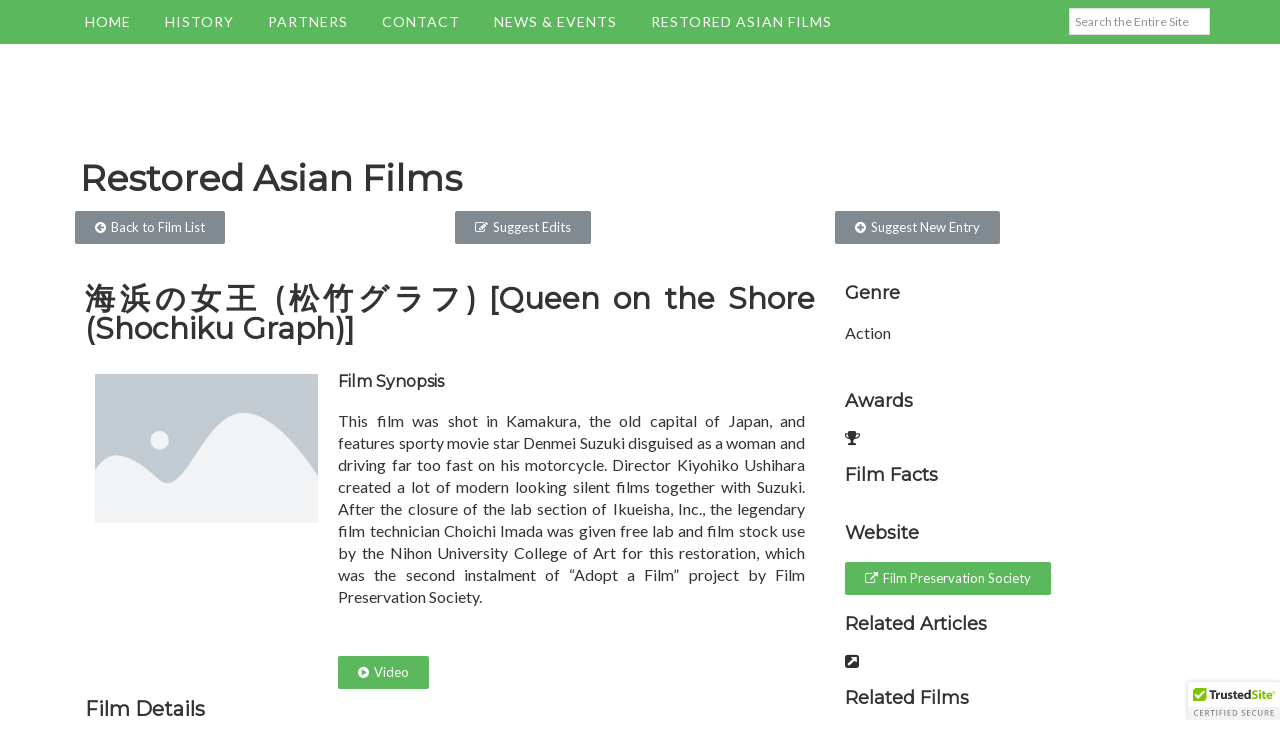

--- FILE ---
content_type: text/html; charset=UTF-8
request_url: https://restorationasia.org/films/%E6%B5%B7%E6%B5%9C%E3%81%AE%E5%A5%B3%E7%8E%8B-%E6%9D%BE%E7%AB%B9%E3%82%B0%E3%83%A9%E3%83%95-queen-on-the-shore-shochiku-graph/
body_size: 13754
content:
<!DOCTYPE html>
<html lang="en-GB">
<head >
<meta charset="UTF-8" />
<meta name="viewport" content="width=device-width, initial-scale=1" />
<title>海浜の女王 (松竹グラフ) [Queen on the Shore (Shochiku Graph)]</title>
<meta name='robots' content='max-image-preview:large' />
<link rel='dns-prefetch' href='//fonts.googleapis.com' />
<link rel='dns-prefetch' href='//s.w.org' />
<link rel="alternate" type="application/rss+xml" title="Restoration Asia &raquo; Feed" href="https://restorationasia.org/feed/" />
<link rel="alternate" type="application/rss+xml" title="Restoration Asia &raquo; Comments Feed" href="https://restorationasia.org/comments/feed/" />
<link rel="canonical" href="https://restorationasia.org/films/%e6%b5%b7%e6%b5%9c%e3%81%ae%e5%a5%b3%e7%8e%8b-%e6%9d%be%e7%ab%b9%e3%82%b0%e3%83%a9%e3%83%95-queen-on-the-shore-shochiku-graph/" />
		<script type="text/javascript">
			window._wpemojiSettings = {"baseUrl":"https:\/\/s.w.org\/images\/core\/emoji\/13.1.0\/72x72\/","ext":".png","svgUrl":"https:\/\/s.w.org\/images\/core\/emoji\/13.1.0\/svg\/","svgExt":".svg","source":{"concatemoji":"https:\/\/restorationasia.org\/wp-includes\/js\/wp-emoji-release.min.js?ver=5.8.12"}};
			!function(e,a,t){var n,r,o,i=a.createElement("canvas"),p=i.getContext&&i.getContext("2d");function s(e,t){var a=String.fromCharCode;p.clearRect(0,0,i.width,i.height),p.fillText(a.apply(this,e),0,0);e=i.toDataURL();return p.clearRect(0,0,i.width,i.height),p.fillText(a.apply(this,t),0,0),e===i.toDataURL()}function c(e){var t=a.createElement("script");t.src=e,t.defer=t.type="text/javascript",a.getElementsByTagName("head")[0].appendChild(t)}for(o=Array("flag","emoji"),t.supports={everything:!0,everythingExceptFlag:!0},r=0;r<o.length;r++)t.supports[o[r]]=function(e){if(!p||!p.fillText)return!1;switch(p.textBaseline="top",p.font="600 32px Arial",e){case"flag":return s([127987,65039,8205,9895,65039],[127987,65039,8203,9895,65039])?!1:!s([55356,56826,55356,56819],[55356,56826,8203,55356,56819])&&!s([55356,57332,56128,56423,56128,56418,56128,56421,56128,56430,56128,56423,56128,56447],[55356,57332,8203,56128,56423,8203,56128,56418,8203,56128,56421,8203,56128,56430,8203,56128,56423,8203,56128,56447]);case"emoji":return!s([10084,65039,8205,55357,56613],[10084,65039,8203,55357,56613])}return!1}(o[r]),t.supports.everything=t.supports.everything&&t.supports[o[r]],"flag"!==o[r]&&(t.supports.everythingExceptFlag=t.supports.everythingExceptFlag&&t.supports[o[r]]);t.supports.everythingExceptFlag=t.supports.everythingExceptFlag&&!t.supports.flag,t.DOMReady=!1,t.readyCallback=function(){t.DOMReady=!0},t.supports.everything||(n=function(){t.readyCallback()},a.addEventListener?(a.addEventListener("DOMContentLoaded",n,!1),e.addEventListener("load",n,!1)):(e.attachEvent("onload",n),a.attachEvent("onreadystatechange",function(){"complete"===a.readyState&&t.readyCallback()})),(n=t.source||{}).concatemoji?c(n.concatemoji):n.wpemoji&&n.twemoji&&(c(n.twemoji),c(n.wpemoji)))}(window,document,window._wpemojiSettings);
		</script>
		<style type="text/css">
img.wp-smiley,
img.emoji {
	display: inline !important;
	border: none !important;
	box-shadow: none !important;
	height: 1em !important;
	width: 1em !important;
	margin: 0 .07em !important;
	vertical-align: -0.1em !important;
	background: none !important;
	padding: 0 !important;
}
</style>
	<link rel='stylesheet' id='genesis-sample-css'  href='https://restorationasia.org/wp-content/themes/genesis-sample/style.css?ver=2.3.0' type='text/css' media='all' />
<link rel='stylesheet' id='wp-block-library-css'  href='https://restorationasia.org/wp-includes/css/dist/block-library/style.min.css?ver=5.8.12' type='text/css' media='all' />
<link rel='stylesheet' id='awsm-ead-public-css'  href='https://restorationasia.org/wp-content/plugins/embed-any-document/css/embed-public.min.css?ver=2.7.0' type='text/css' media='all' />
<link rel='stylesheet' id='wpdm-font-awesome-css'  href='https://restorationasia.org/wp-content/plugins/download-manager/assets/fontawesome/css/all.css?ver=5.8.12' type='text/css' media='all' />
<link rel='stylesheet' id='wpdm-front-bootstrap-css'  href='https://restorationasia.org/wp-content/plugins/download-manager/assets/bootstrap/css/bootstrap.min.css?ver=5.8.12' type='text/css' media='all' />
<link rel='stylesheet' id='wpdm-front-css'  href='https://restorationasia.org/wp-content/plugins/download-manager/assets/css/front.css?ver=5.8.12' type='text/css' media='all' />
<link rel='stylesheet' id='font-awesome-css'  href='https://restorationasia.org/wp-content/plugins/elementor/assets/lib/font-awesome/css/font-awesome.min.css?ver=4.7.0' type='text/css' media='all' />
<link rel='stylesheet' id='tooltip-css'  href='https://restorationasia.org/wp-content/plugins/btnsx-tooltip/assets/css/tooltip.min.css?ver=0.1' type='text/css' media='all' />
<link rel='stylesheet' id='genesis-sample-fonts-css'  href='//fonts.googleapis.com/css?family=Source+Sans+Pro%3A400%2C600%2C700&#038;ver=2.3.0' type='text/css' media='all' />
<link rel='stylesheet' id='google-fonts-css'  href='//fonts.googleapis.com/css?family=Montserrat%7CLato%3A100%2C200%2C300%2C400%2C500%2C600%2C700%2C800%2C900&#038;ver=2.3.0' type='text/css' media='all' />
<link rel='stylesheet' id='dashicons-css'  href='https://restorationasia.org/wp-includes/css/dashicons.min.css?ver=5.8.12' type='text/css' media='all' />
<link rel='stylesheet' id='simple-social-icons-font-css'  href='https://restorationasia.org/wp-content/plugins/simple-social-icons/css/style.css?ver=3.0.2' type='text/css' media='all' />
<link rel='stylesheet' id='newsletter-css'  href='https://restorationasia.org/wp-content/plugins/newsletter/style.css?ver=7.2.7' type='text/css' media='all' />
<link rel='stylesheet' id='elementor-icons-css'  href='https://restorationasia.org/wp-content/plugins/elementor/assets/lib/eicons/css/elementor-icons.min.css?ver=5.12.0' type='text/css' media='all' />
<link rel='stylesheet' id='elementor-frontend-legacy-css'  href='https://restorationasia.org/wp-content/plugins/elementor/assets/css/frontend-legacy.min.css?ver=3.4.4' type='text/css' media='all' />
<link rel='stylesheet' id='elementor-frontend-css'  href='https://restorationasia.org/wp-content/plugins/elementor/assets/css/frontend.min.css?ver=3.4.4' type='text/css' media='all' />
<style id='elementor-frontend-inline-css' type='text/css'>
@font-face{font-family:eicons;src:url(https://restorationasia.org/wp-content/plugins/elementor/assets/lib/eicons/fonts/eicons.eot?5.10.0);src:url(https://restorationasia.org/wp-content/plugins/elementor/assets/lib/eicons/fonts/eicons.eot?5.10.0#iefix) format("embedded-opentype"),url(https://restorationasia.org/wp-content/plugins/elementor/assets/lib/eicons/fonts/eicons.woff2?5.10.0) format("woff2"),url(https://restorationasia.org/wp-content/plugins/elementor/assets/lib/eicons/fonts/eicons.woff?5.10.0) format("woff"),url(https://restorationasia.org/wp-content/plugins/elementor/assets/lib/eicons/fonts/eicons.ttf?5.10.0) format("truetype"),url(https://restorationasia.org/wp-content/plugins/elementor/assets/lib/eicons/fonts/eicons.svg?5.10.0#eicon) format("svg");font-weight:400;font-style:normal}
</style>
<link rel='stylesheet' id='elementor-post-2428-css'  href='https://restorationasia.org/wp-content/uploads/elementor/css/post-2428.css?ver=1633414556' type='text/css' media='all' />
<link rel='stylesheet' id='elementor-post-2088-css'  href='https://restorationasia.org/wp-content/uploads/elementor/css/post-2088.css?ver=1633541870' type='text/css' media='all' />
<link rel='stylesheet' id='btnsx-social-counter-css-css'  href='https://restorationasia.org/wp-content/plugins/btnsx/assets/css/common/social-counters.css?ver=1.9.63' type='text/css' media='all' />
<link rel='stylesheet' id='wr-pb-font-icomoon-css'  href='https://restorationasia.org/wp-content/plugins/wr-pagebuilder/assets/3rd-party/font-icomoon/css/icomoon.css' type='text/css' media='all' />
<link rel='stylesheet' id='wr-pb-bootstrap-css'  href='https://restorationasia.org/wp-content/plugins/wr-pagebuilder/assets/3rd-party/bootstrap3/css/bootstrap_frontend.min.css?ver=3.0.2' type='text/css' media='all' />
<link rel='stylesheet' id='wr-pb-joomlashine-frontend-css'  href='https://restorationasia.org/wp-content/plugins/wr-pagebuilder/assets/woorockets/css/jsn-gui-frontend.css' type='text/css' media='all' />
<link rel='stylesheet' id='wr-pb-frontend-css'  href='https://restorationasia.org/wp-content/plugins/wr-pagebuilder/assets/woorockets/css/front_end.css?ver=1.0.0' type='text/css' media='all' />
<link rel='stylesheet' id='wr-pb-frontend-responsive-css'  href='https://restorationasia.org/wp-content/plugins/wr-pagebuilder/assets/woorockets/css/front_end_responsive.css?ver=1.0.0' type='text/css' media='all' />
<link rel='stylesheet' id='btnsx-css'  href='https://restorationasia.org/wp-content/plugins/btnsx/assets/css/common/button.css?ver=1.9.63' type='text/css' media='all' />
<link rel='stylesheet' id='google-fonts-1-css'  href='https://fonts.googleapis.com/css?family=Roboto%3A100%2C100italic%2C200%2C200italic%2C300%2C300italic%2C400%2C400italic%2C500%2C500italic%2C600%2C600italic%2C700%2C700italic%2C800%2C800italic%2C900%2C900italic%7CRoboto+Slab%3A100%2C100italic%2C200%2C200italic%2C300%2C300italic%2C400%2C400italic%2C500%2C500italic%2C600%2C600italic%2C700%2C700italic%2C800%2C800italic%2C900%2C900italic%7CLato%3A100%2C100italic%2C200%2C200italic%2C300%2C300italic%2C400%2C400italic%2C500%2C500italic%2C600%2C600italic%2C700%2C700italic%2C800%2C800italic%2C900%2C900italic&#038;display=auto&#038;ver=5.8.12' type='text/css' media='all' />
<link rel='stylesheet' id='tswStyleSheets-css'  href='https://restorationasia.org/wp-content/plugins/traffic-stats-widget/tsw-styles.css?ver=5.8.12' type='text/css' media='all' />
<link rel='stylesheet' id='fontawesome-css'  href='//maxcdn.bootstrapcdn.com/font-awesome/4.3.0/css/font-awesome.min.css?ver=4.3.0' type='text/css' media='all' />
<link rel='stylesheet' id='google-font-montserrat-css'  href='//fonts.googleapis.com/css?family=Montserrat%3A400&#038;ver=5.8.12' type='text/css' media='all' />
<link rel='stylesheet' id='google-font-roboto-slab-css'  href='//fonts.googleapis.com/css?family=Roboto+Slab%3A400&#038;ver=5.8.12' type='text/css' media='all' />
<link rel='stylesheet' id='qb-css'  href='https://restorationasia.org/wp-content/plugins/quickiebar/public/style/qb.css?ver=1.8.4' type='text/css' media='all' />
<!--n2css--><script type='text/javascript' src='https://restorationasia.org/wp-content/plugins/traffic-stats-widget/wp-tsw-ajax.js?ver=5.8.12' id='tswScripts-js'></script>
<script type='text/javascript' src='https://restorationasia.org/wp-includes/js/jquery/jquery.min.js?ver=3.6.0' id='jquery-core-js'></script>
<script type='text/javascript' src='https://restorationasia.org/wp-includes/js/jquery/jquery-migrate.min.js?ver=3.3.2' id='jquery-migrate-js'></script>
<script type='text/javascript' src='https://restorationasia.org/wp-content/plugins/download-manager/assets/bootstrap/js/popper.min.js?ver=5.8.12' id='wpdm-poper-js'></script>
<script type='text/javascript' src='https://restorationasia.org/wp-content/plugins/download-manager/assets/bootstrap/js/bootstrap.min.js?ver=5.8.12' id='wpdm-front-bootstrap-js'></script>
<script type='text/javascript' id='wpdm-frontjs-js-extra'>
/* <![CDATA[ */
var wpdm_url = {"home":"https:\/\/restorationasia.org\/","site":"https:\/\/restorationasia.org\/","ajax":"https:\/\/restorationasia.org\/wp-admin\/admin-ajax.php"};
var wpdm_js = {"spinner":"<i class=\"fas fa-sun fa-spin\"><\/i>"};
/* ]]> */
</script>
<script type='text/javascript' src='https://restorationasia.org/wp-content/plugins/download-manager/assets/js/front.js?ver=3.2.15' id='wpdm-frontjs-js'></script>
<script type='text/javascript' src='https://restorationasia.org/wp-content/plugins/btnsx-tooltip/assets/js/tooltip-public.js?ver=5.8.12' id='tooltip-js'></script>
<script type='text/javascript' src='https://restorationasia.org/wp-content/plugins/simple-social-icons/svgxuse.js?ver=1.1.21' id='svg-x-use-js'></script>
<script type='text/javascript' id='quickiebar-js-extra'>
/* <![CDATA[ */
var ajaxurl = "https:\/\/restorationasia.org\/wp-admin\/admin-ajax.php";
var QB_PUBLIC_GLOBALS = {"QB_PUBLIC_NONCE":"98d121825a","USER_TYPE":"public"};
/* ]]> */
</script>
<script type='text/javascript' src='https://restorationasia.org/wp-content/plugins/quickiebar/public/js/qb.js?ver=1.8.4' id='quickiebar-js'></script>
<link rel="https://api.w.org/" href="https://restorationasia.org/wp-json/" /><link rel="alternate" type="application/json" href="https://restorationasia.org/wp-json/wp/v2/posts/2088" /><link rel="EditURI" type="application/rsd+xml" title="RSD" href="https://restorationasia.org/xmlrpc.php?rsd" />
<link rel="alternate" type="application/json+oembed" href="https://restorationasia.org/wp-json/oembed/1.0/embed?url=https%3A%2F%2Frestorationasia.org%2Ffilms%2F%25e6%25b5%25b7%25e6%25b5%259c%25e3%2581%25ae%25e5%25a5%25b3%25e7%258e%258b-%25e6%259d%25be%25e7%25ab%25b9%25e3%2582%25b0%25e3%2583%25a9%25e3%2583%2595-queen-on-the-shore-shochiku-graph%2F" />
<link rel="alternate" type="text/xml+oembed" href="https://restorationasia.org/wp-json/oembed/1.0/embed?url=https%3A%2F%2Frestorationasia.org%2Ffilms%2F%25e6%25b5%25b7%25e6%25b5%259c%25e3%2581%25ae%25e5%25a5%25b3%25e7%258e%258b-%25e6%259d%25be%25e7%25ab%25b9%25e3%2582%25b0%25e3%2583%25a9%25e3%2583%2595-queen-on-the-shore-shochiku-graph%2F&#038;format=xml" />
<style>
.scroll-back-to-top-wrapper {
    position: fixed;
	opacity: 0;
	visibility: hidden;
	overflow: hidden;
	text-align: center;
	z-index: 99999999;
    background-color: #777777;
	color: #eeeeee;
	width: 50px;
	height: 48px;
	line-height: 48px;
	right: 30px;
	bottom: 40px;
	padding-top: 2px;
	border-top-left-radius: 0px;
	border-top-right-radius: 0px;
	border-bottom-right-radius: 0px;
	border-bottom-left-radius: 0px;
	-webkit-transition: all 0.5s ease-in-out;
	-moz-transition: all 0.5s ease-in-out;
	-ms-transition: all 0.5s ease-in-out;
	-o-transition: all 0.5s ease-in-out;
	transition: all 0.5s ease-in-out;
}
.scroll-back-to-top-wrapper:hover {
	background-color: #888888;
  color: #eeeeee;
}
.scroll-back-to-top-wrapper.show {
    visibility:visible;
    cursor:pointer;
	opacity: 1.0;
}
.scroll-back-to-top-wrapper i.fa {
	line-height: inherit;
}
.scroll-back-to-top-wrapper .fa-lg {
	vertical-align: 0;
}
</style><link rel="pingback" href="https://restorationasia.org/xmlrpc.php" />
<!-- Global site tag (gtag.js) - Google Analytics -->
<script async src="https://www.googletagmanager.com/gtag/js?id=UA-113288340-1"></script>
<script>
  window.dataLayer = window.dataLayer || [];
  function gtag(){dataLayer.push(arguments);}
  gtag('js', new Date());

  gtag('config', 'UA-113288340-1');
</script>
<style id='wr-pb-custom-2088-css'>

</style>
<meta name="generator" content="Powered by Buttons X - Powerful Button Builder for WordPress." version="1.9.63"/>
			<style type="text/css">
				/**
				 * Mobile Large 620px
				 */
				@media screen and (max-width: 38.75em) {
				  .btnsx-btn .btnsx-icon {
				    font-size: 24px !important; }
				  .btnsx-btn .btnsx-text-primary {
				    font-size: 24px !important; }
				  .btnsx-btn .btnsx-text-secondary {
				    font-size: 24px !important; } }
				/**
				 * Tablet Small 740px
				 */
				@media screen and (max-width: 46.25em) {
				  .btnsx-btn .btnsx-icon {
				    font-size: 24px !important; }
				  .btnsx-btn .btnsx-text-primary {
				    font-size: 24px !important; }
				  .btnsx-btn .btnsx-text-secondary {
				    font-size: 24px !important; } }
				/**
				 * Tablet Large 880px
				 */
				@media screen and (max-width: 55em) {
				  .btnsx-btn .btnsx-icon {
				    font-size: 95% !important; }
				  .btnsx-btn .btnsx-text-primary {
				    font-size: 95% !important; }
				  .btnsx-btn .btnsx-text-secondary {
				    font-size: 95% !important; }

				  .btnsx-dual-btn {
				    display: table;
				    width: 100%;
				    table-layout: fixed; }
				    .btnsx-dual-btn .btnsx-dual-first {
				      width: 51% !important;
				      display: table-cell !important; }
				    .btnsx-dual-btn .btnsx-dual-second {
				      width: 51% !important;
				      display: table-cell !important; } }
				/**
				 * Desktop Small 955px
				 */
				@media screen and (max-width: 59.6875em) {
				  .btnsx-btn .btnsx-icon {
				    font-size: 95% !important; }
				  .btnsx-btn .btnsx-text-primary {
				    font-size: 95% !important; }
				  .btnsx-btn .btnsx-text-secondary {
				    font-size: 95% !important; } }
				/**
				 * Desktop Medium 1100px
				 */
				@media screen and (max-width: 68.75em) {
				  .btnsx-btn .btnsx-icon {
				    font-size: 24px !important; }
				  .btnsx-btn .btnsx-text-primary {
				    font-size: 24px !important; }
				  .btnsx-btn .btnsx-text-secondary {
				    font-size: 24px !important; } }
			</style>
			<link rel="icon" href="https://restorationasia.org/wp-content/uploads/2017/08/cropped-siteicon-32x32.jpg" sizes="32x32" />
<link rel="icon" href="https://restorationasia.org/wp-content/uploads/2017/08/cropped-siteicon-192x192.jpg" sizes="192x192" />
<link rel="apple-touch-icon" href="https://restorationasia.org/wp-content/uploads/2017/08/cropped-siteicon-180x180.jpg" />
<meta name="msapplication-TileImage" content="https://restorationasia.org/wp-content/uploads/2017/08/cropped-siteicon-270x270.jpg" />

<meta name="generator" content="WordPress Download Manager 3.2.15" />
                <link href="https://fonts.googleapis.com/css?family=Rubik"
              rel="stylesheet">
        <style>
            .w3eden .fetfont,
            .w3eden .btn,
            .w3eden .btn.wpdm-front h3.title,
            .w3eden .wpdm-social-lock-box .IN-widget a span:last-child,
            .w3eden #xfilelist .panel-heading,
            .w3eden .wpdm-frontend-tabs a,
            .w3eden .alert:before,
            .w3eden .panel .panel-heading,
            .w3eden .discount-msg,
            .w3eden .panel.dashboard-panel h3,
            .w3eden #wpdm-dashboard-sidebar .list-group-item,
            .w3eden #package-description .wp-switch-editor,
            .w3eden .w3eden.author-dashbboard .nav.nav-tabs li a,
            .w3eden .wpdm_cart thead th,
            .w3eden #csp .list-group-item,
            .w3eden .modal-title {
                font-family: Rubik, -apple-system, BlinkMacSystemFont, "Segoe UI", Roboto, Helvetica, Arial, sans-serif, "Apple Color Emoji", "Segoe UI Emoji", "Segoe UI Symbol";
                text-transform: uppercase;
                font-weight: 700;
            }
            .w3eden #csp .list-group-item {
                text-transform: unset;
            }


        </style>
            <style>
        /* WPDM Link Template Styles */        </style>
                <style>

            :root {
                --color-primary: #4a8eff;
                --color-primary-rgb: 74, 142, 255;
                --color-primary-hover: #4a8eff;
                --color-primary-active: #4a8eff;
                --color-secondary: #4a8eff;
                --color-secondary-rgb: 74, 142, 255;
                --color-secondary-hover: #4a8eff;
                --color-secondary-active: #4a8eff;
                --color-success: #18ce0f;
                --color-success-rgb: 24, 206, 15;
                --color-success-hover: #4a8eff;
                --color-success-active: #4a8eff;
                --color-info: #2CA8FF;
                --color-info-rgb: 44, 168, 255;
                --color-info-hover: #2CA8FF;
                --color-info-active: #2CA8FF;
                --color-warning: #f29e0f;
                --color-warning-rgb: 242, 158, 15;
                --color-warning-hover: orange;
                --color-warning-active: orange;
                --color-danger: #ff5062;
                --color-danger-rgb: 255, 80, 98;
                --color-danger-hover: #ff5062;
                --color-danger-active: #ff5062;
                --color-green: #30b570;
                --color-blue: #0073ff;
                --color-purple: #8557D3;
                --color-red: #ff5062;
                --color-muted: rgba(69, 89, 122, 0.6);
                --wpdm-font: "Rubik", -apple-system, BlinkMacSystemFont, "Segoe UI", Roboto, Helvetica, Arial, sans-serif, "Apple Color Emoji", "Segoe UI Emoji", "Segoe UI Symbol";
            }

            .wpdm-download-link.btn.btn-primary {
                border-radius: 4px;
            }


        </style>
        </head>
<body class="post-template-default single single-post postid-2088 single-format-standard header-full-width full-width-content genesis-breadcrumbs-hidden genesis-footer-widgets-visible elementor-default elementor-kit-2428 elementor-page elementor-page-2088" itemscope itemtype="https://schema.org/WebPage"><div class="site-container"><ul class="genesis-skip-link"><li><a href="#genesis-nav-primary" class="screen-reader-shortcut"> Skip to primary navigation</a></li><li><a href="#genesis-content" class="screen-reader-shortcut"> Skip to main content</a></li><li><a href="#genesis-footer-widgets" class="screen-reader-shortcut"> Skip to footer</a></li></ul><nav class="nav-primary" aria-label="Main" itemscope itemtype="https://schema.org/SiteNavigationElement" id="genesis-nav-primary"><div class="wrap"><ul id="menu-primary-menu" class="menu genesis-nav-menu menu-primary js-superfish"><li id="menu-item-511" class="menu-item menu-item-type-custom menu-item-object-custom menu-item-home menu-item-511"><a href="https://restorationasia.org/" itemprop="url"><span itemprop="name">Home</span></a></li>
<li id="menu-item-338" class="menu-item menu-item-type-post_type menu-item-object-page menu-item-338"><a href="https://restorationasia.org/history/" itemprop="url"><span itemprop="name">History</span></a></li>
<li id="menu-item-1266" class="menu-item menu-item-type-post_type menu-item-object-page menu-item-1266"><a href="https://restorationasia.org/partners/" itemprop="url"><span itemprop="name">Partners</span></a></li>
<li id="menu-item-337" class="menu-item menu-item-type-post_type menu-item-object-page menu-item-337"><a href="https://restorationasia.org/contact/" itemprop="url"><span itemprop="name">Contact</span></a></li>
<li id="menu-item-668" class="menu-item menu-item-type-post_type menu-item-object-page menu-item-668"><a href="https://restorationasia.org/news-and-events/" itemprop="url"><span itemprop="name">News &#038; Events</span></a></li>
<li id="menu-item-2182" class="menu-item menu-item-type-post_type menu-item-object-page menu-item-2182"><a href="https://restorationasia.org/restored-asian-films-database/" itemprop="url"><span itemprop="name">Restored Asian Films</span></a></li>
<li class="right search"><form class="search-form" method="get" action="https://restorationasia.org/" role="search" itemprop="potentialAction" itemscope itemtype="https://schema.org/SearchAction"><label class="search-form-label screen-reader-text" for="searchform-1">Search the Entire Site</label><input class="search-form-input" type="search" name="s" id="searchform-1" placeholder="Search the Entire Site" itemprop="query-input"><input class="search-form-submit" type="submit" value="Search"><meta content="https://restorationasia.org/?s={s}" itemprop="target"></form></li></ul></div></nav><header class="site-header" itemscope itemtype="https://schema.org/WPHeader"><div class="wrap"><div class="title-area"><div class="site-title"></div></div></div></header><div class="site-inner"><div class="content-sidebar-wrap"><main class="content" id="genesis-content"><article class="post-2088 post type-post status-publish format-standard category-films entry jsn-master" aria-label="海浜の女王 (松竹グラフ) [Queen on the Shore (Shochiku Graph)]" itemscope itemtype="https://schema.org/CreativeWork"><header class="entry-header"></header><div class="entry-content" itemprop="text">		<div data-elementor-type="wp-post" data-elementor-id="2088" class="elementor elementor-2088" data-elementor-settings="[]">
						<div class="elementor-inner">
							<div class="elementor-section-wrap">
							<section class="elementor-section elementor-top-section elementor-element elementor-element-93f3894 elementor-section-full_width elementor-section-height-default elementor-section-height-default" data-id="93f3894" data-element_type="section">
						<div class="elementor-container elementor-column-gap-default">
							<div class="elementor-row">
					<div class="elementor-column elementor-col-100 elementor-top-column elementor-element elementor-element-4b904772" data-id="4b904772" data-element_type="column">
			<div class="elementor-column-wrap elementor-element-populated">
							<div class="elementor-widget-wrap">
						<div class="elementor-element elementor-element-36098c55 elementor-widget elementor-widget-heading" data-id="36098c55" data-element_type="widget" data-widget_type="heading.default">
				<div class="elementor-widget-container">
			<h1 class="elementor-heading-title elementor-size-default">Restored Asian Films</h1>		</div>
				</div>
						</div>
					</div>
		</div>
								</div>
					</div>
		</section>
				<section class="elementor-section elementor-top-section elementor-element elementor-element-57821f4c elementor-section-full_width elementor-section-height-default elementor-section-height-default" data-id="57821f4c" data-element_type="section">
						<div class="elementor-container elementor-column-gap-narrow">
							<div class="elementor-row">
					<div class="elementor-column elementor-col-33 elementor-top-column elementor-element elementor-element-683a2249" data-id="683a2249" data-element_type="column">
			<div class="elementor-column-wrap elementor-element-populated">
							<div class="elementor-widget-wrap">
						<div class="elementor-element elementor-element-438650f5 elementor-tablet-align-left elementor-hidden-phone elementor-widget elementor-widget-button" data-id="438650f5" data-element_type="widget" data-widget_type="button.default">
				<div class="elementor-widget-container">
					<div class="elementor-button-wrapper">
			<a href="https://restorationasia.org/restored-asian-films-database/" class="elementor-button-link elementor-button elementor-size-xs" role="button">
						<span class="elementor-button-content-wrapper">
						<span class="elementor-button-icon elementor-align-icon-left">
									<i class="fa fa-arrow-circle-left" aria-hidden="true"></i>
							</span>
						<span class="elementor-button-text">Back to Film List</span>
		</span>
					</a>
		</div>
				</div>
				</div>
				<div class="elementor-element elementor-element-20a39e6 elementor-mobile-align-left elementor-hidden-desktop elementor-hidden-tablet elementor-widget elementor-widget-button" data-id="20a39e6" data-element_type="widget" data-widget_type="button.default">
				<div class="elementor-widget-container">
					<div class="elementor-button-wrapper">
			<a href="https://restorationasia.org/restored-asian-films-database/" class="elementor-button-link elementor-button elementor-size-xs" role="button">
						<span class="elementor-button-content-wrapper">
						<span class="elementor-button-icon elementor-align-icon-left">
									<i class="fa fa-arrow-circle-left" aria-hidden="true"></i>
							</span>
						<span class="elementor-button-text">Back</span>
		</span>
					</a>
		</div>
				</div>
				</div>
						</div>
					</div>
		</div>
				<div class="elementor-column elementor-col-33 elementor-top-column elementor-element elementor-element-751b0a99" data-id="751b0a99" data-element_type="column">
			<div class="elementor-column-wrap elementor-element-populated">
							<div class="elementor-widget-wrap">
						<div class="elementor-element elementor-element-73b3d274 elementor-align-left elementor-hidden-phone elementor-widget elementor-widget-button" data-id="73b3d274" data-element_type="widget" data-widget_type="button.default">
				<div class="elementor-widget-container">
					<div class="elementor-button-wrapper">
			<a href="https://restorationasia.org/rafd-form?film_title=海浜の女王%20(松竹グラフ)" target="_blank" class="elementor-button-link elementor-button elementor-size-xs" role="button">
						<span class="elementor-button-content-wrapper">
						<span class="elementor-button-icon elementor-align-icon-left">
									<i class="fa fa-edit" aria-hidden="true"></i>
							</span>
						<span class="elementor-button-text">Suggest Edits</span>
		</span>
					</a>
		</div>
				</div>
				</div>
				<div class="elementor-element elementor-element-153d75ae elementor-align-left elementor-mobile-align-right elementor-hidden-desktop elementor-hidden-tablet elementor-widget elementor-widget-button" data-id="153d75ae" data-element_type="widget" data-widget_type="button.default">
				<div class="elementor-widget-container">
					<div class="elementor-button-wrapper">
			<a href="https://restorationasia.org/rafd-form?film_title=海浜の女王%20(松竹グラフ)" target="_blank" class="elementor-button-link elementor-button elementor-size-xs" role="button">
						<span class="elementor-button-content-wrapper">
						<span class="elementor-button-icon elementor-align-icon-left">
									<i class="fa fa-edit" aria-hidden="true"></i>
							</span>
						<span class="elementor-button-text">Edit</span>
		</span>
					</a>
		</div>
				</div>
				</div>
						</div>
					</div>
		</div>
				<div class="elementor-column elementor-col-33 elementor-top-column elementor-element elementor-element-65c13257" data-id="65c13257" data-element_type="column">
			<div class="elementor-column-wrap elementor-element-populated">
							<div class="elementor-widget-wrap">
						<div class="elementor-element elementor-element-56d164bb elementor-align-left elementor-hidden-phone elementor-widget elementor-widget-button" data-id="56d164bb" data-element_type="widget" data-widget_type="button.default">
				<div class="elementor-widget-container">
					<div class="elementor-button-wrapper">
			<a href="https://restorationasia.org/rafd-form-new/" target="_blank" class="elementor-button-link elementor-button elementor-size-xs" role="button">
						<span class="elementor-button-content-wrapper">
						<span class="elementor-button-icon elementor-align-icon-left">
									<i class="fa fa-plus-circle" aria-hidden="true"></i>
							</span>
						<span class="elementor-button-text">Suggest New Entry</span>
		</span>
					</a>
		</div>
				</div>
				</div>
				<div class="elementor-element elementor-element-65db6878 elementor-align-left elementor-mobile-align-right elementor-hidden-desktop elementor-hidden-tablet elementor-widget elementor-widget-button" data-id="65db6878" data-element_type="widget" data-widget_type="button.default">
				<div class="elementor-widget-container">
					<div class="elementor-button-wrapper">
			<a href="https://restorationasia.org/rafd-form-new/" target="_blank" class="elementor-button-link elementor-button elementor-size-xs" role="button">
						<span class="elementor-button-content-wrapper">
						<span class="elementor-button-icon elementor-align-icon-left">
									<i class="fa fa-plus-circle" aria-hidden="true"></i>
							</span>
						<span class="elementor-button-text">New</span>
		</span>
					</a>
		</div>
				</div>
				</div>
						</div>
					</div>
		</div>
								</div>
					</div>
		</section>
				<section class="elementor-section elementor-top-section elementor-element elementor-element-3de97a47 elementor-section-full_width elementor-section-height-default elementor-section-height-default" data-id="3de97a47" data-element_type="section">
						<div class="elementor-container elementor-column-gap-extended">
							<div class="elementor-row">
					<div class="elementor-column elementor-col-66 elementor-top-column elementor-element elementor-element-1664cda9" data-id="1664cda9" data-element_type="column">
			<div class="elementor-column-wrap elementor-element-populated">
							<div class="elementor-widget-wrap">
						<div class="elementor-element elementor-element-456b81a3 elementor-widget elementor-widget-heading" data-id="456b81a3" data-element_type="widget" data-widget_type="heading.default">
				<div class="elementor-widget-container">
			<h2 class="elementor-heading-title elementor-size-default">海浜の女王 (松竹グラフ) [Queen on the Shore (Shochiku Graph)]</h2>		</div>
				</div>
				<section class="elementor-section elementor-inner-section elementor-element elementor-element-6e2b292 elementor-section-boxed elementor-section-height-default elementor-section-height-default" data-id="6e2b292" data-element_type="section" data-settings="{&quot;background_background&quot;:&quot;classic&quot;}">
						<div class="elementor-container elementor-column-gap-default">
							<div class="elementor-row">
					<div class="elementor-column elementor-col-33 elementor-inner-column elementor-element elementor-element-128203d4" data-id="128203d4" data-element_type="column">
			<div class="elementor-column-wrap elementor-element-populated">
							<div class="elementor-widget-wrap">
						<div class="elementor-element elementor-element-3ce0db85 elementor-widget elementor-widget-image" data-id="3ce0db85" data-element_type="widget" data-widget_type="image.default">
				<div class="elementor-widget-container">
								<div class="elementor-image">
												<img src="https://restorationasia.org/wp-content/plugins/elementor/assets/images/placeholder.png" title="" alt="" />														</div>
						</div>
				</div>
						</div>
					</div>
		</div>
				<div class="elementor-column elementor-col-66 elementor-inner-column elementor-element elementor-element-69dc6519" data-id="69dc6519" data-element_type="column">
			<div class="elementor-column-wrap elementor-element-populated">
							<div class="elementor-widget-wrap">
						<div class="elementor-element elementor-element-28838431 elementor-widget elementor-widget-heading" data-id="28838431" data-element_type="widget" data-widget_type="heading.default">
				<div class="elementor-widget-container">
			<h6 class="elementor-heading-title elementor-size-default">Film Synopsis</h6>		</div>
				</div>
				<div class="elementor-element elementor-element-39b326ba elementor-widget elementor-widget-text-editor" data-id="39b326ba" data-element_type="widget" data-widget_type="text-editor.default">
				<div class="elementor-widget-container">
								<div class="elementor-text-editor elementor-clearfix">
				<p>This film was shot in Kamakura, the old capital of Japan, and features sporty movie star Denmei Suzuki disguised as a woman and driving far too fast on his motorcycle. Director Kiyohiko Ushihara created a lot of modern looking silent films together with Suzuki. After the closure of the lab section of Ikueisha, Inc., the legendary film technician Choichi Imada was given free lab and film stock use by the Nihon University College of Art for this restoration, which was the second instalment of &#8220;Adopt a Film&#8221; project by Film Preservation Society.</p>					</div>
						</div>
				</div>
				<div class="elementor-element elementor-element-278d3d05 elementor-button-success elementor-widget elementor-widget-button" data-id="278d3d05" data-element_type="widget" data-widget_type="button.default">
				<div class="elementor-widget-container">
					<div class="elementor-button-wrapper">
			<a href="https://restorationasia.org/videos/videos-海浜の女王-松竹グラフ-queen-on-the-shore-shochiku-graph" class="elementor-button-link elementor-button elementor-size-xs" role="button">
						<span class="elementor-button-content-wrapper">
						<span class="elementor-button-icon elementor-align-icon-left">
									<i class="fa fa-play-circle" aria-hidden="true"></i>
							</span>
						<span class="elementor-button-text">Video</span>
		</span>
					</a>
		</div>
				</div>
				</div>
						</div>
					</div>
		</div>
								</div>
					</div>
		</section>
				<div class="elementor-element elementor-element-909ae2e elementor-widget elementor-widget-heading" data-id="909ae2e" data-element_type="widget" data-widget_type="heading.default">
				<div class="elementor-widget-container">
			<h4 class="elementor-heading-title elementor-size-default">Film Details</h4>		</div>
				</div>
				<div class="elementor-element elementor-element-32b0a7bc elementor-widget elementor-widget-text-editor" data-id="32b0a7bc" data-element_type="widget" data-widget_type="text-editor.default">
				<div class="elementor-widget-container">
								<div class="elementor-text-editor elementor-clearfix">
				<p><strong>Alternate Titles:</strong> Queen on the Shore [Shochiku Graph]</p><p><strong>Language:</strong> Japanese</p><p><strong>Original Production Country:</strong> Japan</p><p><strong>Original Release Year:</strong> 1927</p><p><strong>Original Elements Held By: </strong>Private ownership (digest version on 16mm for home use)</p><p><strong>Original Distribution Company:</strong> Shochiku Kinema</p><p><strong>Production Company:</strong> Shochiku Kinema, Kamata Studio</p><p><strong>Executive Producer:</strong> </p><p><strong>Producer:</strong> </p><p><strong>Director:</strong> Kiyohiko Ushihara</p><p><strong>Writer:</strong> Masashi Kobayashi</p><p><strong>Cinematography:</strong> Bunjiro Mizutani</p><p><span style="font-weight: bold;">Editor:</span> </p><p><strong>Sound Editor:</strong> </p><p><strong>Music/Score:</strong> </p><p><strong>Narrator:</strong> </p><p><strong>Other Credits:</strong> Original story by Akiyoshi Tsuku, Cast: Denmei Suzuki, Yoshie Kashiwa</p><p><strong>Aspect Ratio:</strong> 1.33:1</p><p><b>Colour System:</b> B/W</p><p><strong>Duration:</strong> 15 mins</p>					</div>
						</div>
				</div>
				<div class="elementor-element elementor-element-273b1476 elementor-widget elementor-widget-heading" data-id="273b1476" data-element_type="widget" data-widget_type="heading.default">
				<div class="elementor-widget-container">
			<h4 class="elementor-heading-title elementor-size-default">Restoration Details</h4>		</div>
				</div>
				<div class="elementor-element elementor-element-473ba33f elementor-widget elementor-widget-text-editor" data-id="473ba33f" data-element_type="widget" data-widget_type="text-editor.default">
				<div class="elementor-widget-container">
								<div class="elementor-text-editor elementor-clearfix">
				<p><strong>Status:</strong> Released</p><p><strong>Country Where Restored:</strong> Japan</p><p><strong>Country Restoration First Screened:</strong> Japan</p><p><strong>Lab Image Restored By:</strong> Nihon University College of Art</p><p><strong>Lab Audio </strong><strong>Restored By:</strong> </p><p><strong>Archive Partner(s) in Restoration:</strong> </p><p><strong>Restored Elements Held By:</strong> Nihon University College of Art (a 35mm print for preservation), Kamakura Arts Foundation (a 35mm projection print), National Film Archive of Japan (a dupe negative on 35mm)</p><p><strong>Restoration Funded By:</strong> Kamakura Arts Foundation</p><p><strong>Restoration Premiere:</strong> The 5th Kyoto Film Festival, 25 October 2006; Shown at Pordenone in 2010 with live piano performance by Mie Yanashita</p><p><strong>Restoration General Release Date:</strong> </p><p><strong>Screening Rights Held By:</strong> </p><p><strong>BD/DVD Release:</strong> DVD with English subtitles is available from Film Preservation Society.</p>					</div>
						</div>
				</div>
						</div>
					</div>
		</div>
				<div class="elementor-column elementor-col-33 elementor-top-column elementor-element elementor-element-134bd6ba" data-id="134bd6ba" data-element_type="column">
			<div class="elementor-column-wrap elementor-element-populated">
							<div class="elementor-widget-wrap">
						<div class="elementor-element elementor-element-33f2c70d elementor-widget elementor-widget-heading" data-id="33f2c70d" data-element_type="widget" data-widget_type="heading.default">
				<div class="elementor-widget-container">
			<h5 class="elementor-heading-title elementor-size-default">Genre</h5>		</div>
				</div>
				<div class="elementor-element elementor-element-29ced08b elementor-widget elementor-widget-text-editor" data-id="29ced08b" data-element_type="widget" data-widget_type="text-editor.default">
				<div class="elementor-widget-container">
								<div class="elementor-text-editor elementor-clearfix">
				<p>Action</p>					</div>
						</div>
				</div>
				<div class="elementor-element elementor-element-58bf5398 elementor-widget elementor-widget-heading" data-id="58bf5398" data-element_type="widget" data-widget_type="heading.default">
				<div class="elementor-widget-container">
			<h5 class="elementor-heading-title elementor-size-default">Awards</h5>		</div>
				</div>
				<div class="elementor-element elementor-element-5220a6b1 elementor-icon-list--layout-traditional elementor-list-item-link-full_width elementor-widget elementor-widget-icon-list" data-id="5220a6b1" data-element_type="widget" data-widget_type="icon-list.default">
				<div class="elementor-widget-container">
					<ul class="elementor-icon-list-items">
							<li class="elementor-icon-list-item">
											<a href="#" target="_blank">

												<span class="elementor-icon-list-icon">
																<i class="fa fa-trophy" aria-hidden="true"></i>
													</span>
										<span class="elementor-icon-list-text"></span>
											</a>
									</li>
						</ul>
				</div>
				</div>
				<div class="elementor-element elementor-element-32ce5e50 elementor-widget elementor-widget-heading" data-id="32ce5e50" data-element_type="widget" data-widget_type="heading.default">
				<div class="elementor-widget-container">
			<h5 class="elementor-heading-title elementor-size-default">Film Facts</h5>		</div>
				</div>
				<div class="elementor-element elementor-element-59bf68b7 elementor-widget elementor-widget-text-editor" data-id="59bf68b7" data-element_type="widget" data-widget_type="text-editor.default">
				<div class="elementor-widget-container">
								<div class="elementor-text-editor elementor-clearfix">
									</div>
						</div>
				</div>
				<div class="elementor-element elementor-element-6628d997 elementor-widget elementor-widget-heading" data-id="6628d997" data-element_type="widget" data-widget_type="heading.default">
				<div class="elementor-widget-container">
			<h5 class="elementor-heading-title elementor-size-default">Website</h5>		</div>
				</div>
				<div class="elementor-element elementor-element-64fb6ac8 elementor-button-success elementor-widget elementor-widget-button" data-id="64fb6ac8" data-element_type="widget" data-widget_type="button.default">
				<div class="elementor-widget-container">
					<div class="elementor-button-wrapper">
			<a href="http://filmpres.org/project/adopt/" target="_blank" class="elementor-button-link elementor-button elementor-size-xs" role="button">
						<span class="elementor-button-content-wrapper">
						<span class="elementor-button-icon elementor-align-icon-left">
									<i class="fa fa-external-link" aria-hidden="true"></i>
							</span>
						<span class="elementor-button-text">Film Preservation Society</span>
		</span>
					</a>
		</div>
				</div>
				</div>
				<div class="elementor-element elementor-element-69719834 elementor-widget elementor-widget-heading" data-id="69719834" data-element_type="widget" data-widget_type="heading.default">
				<div class="elementor-widget-container">
			<h5 class="elementor-heading-title elementor-size-default">Related Articles</h5>		</div>
				</div>
				<div class="elementor-element elementor-element-1909b171 elementor-icon-list--layout-traditional elementor-list-item-link-full_width elementor-widget elementor-widget-icon-list" data-id="1909b171" data-element_type="widget" data-widget_type="icon-list.default">
				<div class="elementor-widget-container">
					<ul class="elementor-icon-list-items">
							<li class="elementor-icon-list-item">
											<a href="#" target="_blank">

												<span class="elementor-icon-list-icon">
																<i class="fa fa-external-link-square" aria-hidden="true"></i>
													</span>
										<span class="elementor-icon-list-text"></span>
											</a>
									</li>
						</ul>
				</div>
				</div>
				<div class="elementor-element elementor-element-7a9fff8e elementor-widget elementor-widget-heading" data-id="7a9fff8e" data-element_type="widget" data-widget_type="heading.default">
				<div class="elementor-widget-container">
			<h5 class="elementor-heading-title elementor-size-default">Related Films</h5>		</div>
				</div>
				<div class="elementor-element elementor-element-b3bd9fc elementor-widget elementor-widget-text-editor" data-id="b3bd9fc" data-element_type="widget" data-widget_type="text-editor.default">
				<div class="elementor-widget-container">
								<div class="elementor-text-editor elementor-clearfix">
									</div>
						</div>
				</div>
				<div class="elementor-element elementor-element-843baeb elementor-widget elementor-widget-heading" data-id="843baeb" data-element_type="widget" data-widget_type="heading.default">
				<div class="elementor-widget-container">
			<h5 class="elementor-heading-title elementor-size-default">Educational Materials</h5>		</div>
				</div>
				<div class="elementor-element elementor-element-7faeaa2c elementor-widget elementor-widget-text-editor" data-id="7faeaa2c" data-element_type="widget" data-widget_type="text-editor.default">
				<div class="elementor-widget-container">
								<div class="elementor-text-editor elementor-clearfix">
									</div>
						</div>
				</div>
				<div class="elementor-element elementor-element-4f8d94d3 elementor-widget elementor-widget-heading" data-id="4f8d94d3" data-element_type="widget" data-widget_type="heading.default">
				<div class="elementor-widget-container">
			<h5 class="elementor-heading-title elementor-size-default">Info Source</h5>		</div>
				</div>
				<div class="elementor-element elementor-element-3f94dd1c elementor-widget elementor-widget-text-editor" data-id="3f94dd1c" data-element_type="widget" data-widget_type="text-editor.default">
				<div class="elementor-widget-container">
								<div class="elementor-text-editor elementor-clearfix">
				<p>Film Preservation Society; KIFPS</p>					</div>
						</div>
				</div>
						</div>
					</div>
		</div>
								</div>
					</div>
		</section>
						</div>
						</div>
					</div>
		<!--<rdf:RDF xmlns:rdf="http://www.w3.org/1999/02/22-rdf-syntax-ns#"
			xmlns:dc="http://purl.org/dc/elements/1.1/"
			xmlns:trackback="http://madskills.com/public/xml/rss/module/trackback/">
		<rdf:Description rdf:about="https://restorationasia.org/films/%e6%b5%b7%e6%b5%9c%e3%81%ae%e5%a5%b3%e7%8e%8b-%e6%9d%be%e7%ab%b9%e3%82%b0%e3%83%a9%e3%83%95-queen-on-the-shore-shochiku-graph/"
    dc:identifier="https://restorationasia.org/films/%e6%b5%b7%e6%b5%9c%e3%81%ae%e5%a5%b3%e7%8e%8b-%e6%9d%be%e7%ab%b9%e3%82%b0%e3%83%a9%e3%83%95-queen-on-the-shore-shochiku-graph/"
    dc:title="海浜の女王 (松竹グラフ) [Queen on the Shore (Shochiku Graph)]"
    trackback:ping="https://restorationasia.org/films/%e6%b5%b7%e6%b5%9c%e3%81%ae%e5%a5%b3%e7%8e%8b-%e6%9d%be%e7%ab%b9%e3%82%b0%e3%83%a9%e3%83%95-queen-on-the-shore-shochiku-graph/trackback/" />
</rdf:RDF>-->
</div><footer class="entry-footer"></footer></article></main></div></div><div class="footer-widgets" id="genesis-footer-widgets"><h2 class="genesis-sidebar-title screen-reader-text">Footer</h2><div class="wrap"><div class="widget-area footer-widgets-1 footer-widget-area"><section id="text-3" class="widget widget_text"><div class="widget-wrap"><h3 class="widgettitle widget-title">About</h3>
			<div class="textwidget"><p align="justify">Since 2012, <em>Restoration Asia</em> has been a showcase for the work of archives, technical service providers and distributors in their efforts to preserve the audio-visual heritage of Asia.</p>
<p><em>Restoration Asia</em> is coordinated by OWL Studio, and is designed for archivists, scholars, students and professionals as well as those with a shared passion for the preservation and restoration of Asian Cinema &amp; Asia’s cinematographic history.</p>
<p style="font-weight: 400;">レストレーションアジアは、アジア内外のアーカイブ、技術サービスプロバイダー、そして配給業者の仕事を紹介すると共に、アジアの映像遺産を保存する取り組みに焦点を当てます。</p>
<p style="font-weight: 400;">この継続的な技術シンポジウムは、アーキビスト、学者、学生、そしてプロフェッショナルのためにデザインされました。アジア映画とアジアの映画史の保存と復元のための情熱を共有するシンポジウムです。</p>
</div>
		</div></section>
</div><div class="widget-area footer-widgets-2 footer-widget-area"><section id="siteorigin-panels-builder-3" class="widget widget_siteorigin-panels-builder"><div class="widget-wrap"><div id="pl-w614b2c4aafbbc"  class="panel-layout" ><div id="pg-w614b2c4aafbbc-0"  class="panel-grid panel-has-style" ><div class="panel-row-style panel-row-style-for-w614b2c4aafbbc-0" ><div id="pgc-w614b2c4aafbbc-0-0"  class="panel-grid-cell panel-grid-cell-mobile-last" ><div id="panel-w614b2c4aafbbc-0-0-0" class="so-panel widget widget_simple-social-icons simple-social-icons panel-first-child panel-last-child" data-index="0" ><div class="panel-widget-style panel-widget-style-for-w614b2c4aafbbc-0-0-0" ><h3 class="widget-title">#RestorationAsia</h3><ul class="alignleft"><li class="ssi-facebook"><a href="http://facebook.com/restorationasia" target="_blank" rel="noopener noreferrer"><svg role="img" class="social-facebook" aria-labelledby="social-facebook-REPLACE_TO_ID"><title id="social-facebook-REPLACE_TO_ID">Facebook</title><use xlink:href="https://restorationasia.org/wp-content/plugins/simple-social-icons/symbol-defs.svg#social-facebook"></use></svg></a></li><li class="ssi-instagram"><a href="http://instagram.com/restorationasia" target="_blank" rel="noopener noreferrer"><svg role="img" class="social-instagram" aria-labelledby="social-instagram-REPLACE_TO_ID"><title id="social-instagram-REPLACE_TO_ID">Instagram</title><use xlink:href="https://restorationasia.org/wp-content/plugins/simple-social-icons/symbol-defs.svg#social-instagram"></use></svg></a></li><li class="ssi-twitter"><a href="http://twitter.com/restorationasia" target="_blank" rel="noopener noreferrer"><svg role="img" class="social-twitter" aria-labelledby="social-twitter-REPLACE_TO_ID"><title id="social-twitter-REPLACE_TO_ID">Twitter</title><use xlink:href="https://restorationasia.org/wp-content/plugins/simple-social-icons/symbol-defs.svg#social-twitter"></use></svg></a></li><li class="ssi-youtube"><a href="https://www.youtube.com/channel/UCRzVX2xBb_q_6DGM1hI55-w" target="_blank" rel="noopener noreferrer"><svg role="img" class="social-youtube" aria-labelledby="social-youtube-REPLACE_TO_ID"><title id="social-youtube-REPLACE_TO_ID">YouTube</title><use xlink:href="https://restorationasia.org/wp-content/plugins/simple-social-icons/symbol-defs.svg#social-youtube"></use></svg></a></li></ul></div></div></div><div id="pgc-w614b2c4aafbbc-0-1"  class="panel-grid-cell panel-grid-cell-empty" ></div></div></div></div></div></section>
<section id="newsletterwidgetminimal-2" class="widget widget_newsletterwidgetminimal"><div class="widget-wrap"><div class="tnp tnp-widget-minimal"><form class="tnp-form" action="https://restorationasia.org/?na=s" method="post"><input type="hidden" name="nr" value="widget-minimal"/><input class="tnp-email" type="email" required name="ne" value="" placeholder="Email"><input class="tnp-submit" type="submit" value="Get updates"></form></div></div></section>
<section id="text-11" class="widget widget_text"><div class="widget-wrap">			<div class="textwidget"><div id="btnsx-shortcode" class="postbox ">
<div class="inside">

<!-- Buttons X - Start -->
<style type="text/css">/*2315-start*/
#btnsx-2315{text-align:center;margin-top:0px;margin-bottom:0px;margin-left:0px;margin-right:0px;}
#btnsx-2315 .btnsx-text-primary{font-size:15px;line-height:15px;font-weight:400;font-style:normal;font-family:Montserrat;color:#ffffff;padding-top:20px;padding-bottom:10px;padding-left:30px;padding-right:30px;}
#btnsx-2315:hover .btnsx-text-primary{color:#5cb85c;}
#btnsx-2315 .btnsx-text-secondary{text-align:center;display:block;font-size:12px;line-height:12px;font-style:normal;color:#5cb85c;padding-top:0px;padding-bottom:10px;padding-left:0px;padding-right:0px;}
#btnsx-2315:hover .btnsx-text-secondary{color:#2f2f2f;}
#btnsx-2315 .btnsx-icon{font-size:14px;padding-top:0px;padding-bottom:0px;padding-left:0px;padding-right:0px;}
#btnsx-2315 .btnsx-icon-img{top:0px;bottom:0px;left:0px;right:0px;}
#btnsx-2315{background-color:#5cb85c!important;}
#btnsx-2315:before{background-color:#ffffff!important;}
#btnsx-2315:hover{background-color:#ffffff!important;}
#btnsx-2315:hover{background: -moz-radial-gradient(center, ellipse cover, #000000 50%);background: -webkit-gradient(radial, center center, 0px, center center, 100%, color-stop(50%,#000000));background: -webkit-radial-gradient(center, ellipse cover, #000000 50%);background: -o-radial-gradient(center, ellipse cover, #000000 50%);background: -ms-radial-gradient(center, ellipse cover, #000000 50%);background: radial-gradient(ellipse at center, #000000 50%);filter: progid:DXImageTransform.Microsoft.gradient( startColorstr="#000000", endColorstr="#000000",GradientType=0 );}
#btnsx-2315{border-top-width:0px;border-bottom-width:0px;border-left-width:0px;border-right-width:0px;border-style:none;}
#btnsx-2315:hover{border-top-width:0px;border-bottom-width:0px;border-left-width:0px;border-right-width:0px;border-style:none;border-top-left-radius:0px;border-top-right-radius:0px;border-bottom-left-radius:0px;border-bottom-right-radius:0px;}
#btnsx-2315{-webkit-box-shadow:none;box-shadow:none;}
#btnsx-2315:hover{-webkit-box-shadow:none;box-shadow:none;}
#btnsx-2315-dropdown .menu-item a{font-size:14px;font-style:normal;}
#btnsx-2315-dropdown{border-top-width:1px;border-bottom-width:1px;border-left-width:1px;border-right-width:1px;border-style:solid;border-color:#ccc;border-top-left-radius:2px;border-top-right-radius:2px;border-bottom-left-radius:2px;border-bottom-right-radius:2px;}
#btnsx-2315-dropdown:before{border-width:8px;margin-left:-8px;border-bottom-color:#ccc}
#btnsx-2315-dropdown:after{border-width:6px;margin-left:-6px;}
#btnsx-2315-dropdown{}
@media screen and (max-width: 768px) {
#btnsx-2315 {display:inline-block;}
#btnsx-2315 .btnsx-text-primary {}
#btnsx-2315 .btnsx-text-secondary {}
#btnsx-2315 .btnsx-icon {}
#btnsx-2315 .btnsx-divider {}
}@media screen and (max-width: 480px) {
#btnsx-2315 {display:inline-block;}
#btnsx-2315 .btnsx-text-primary {}
#btnsx-2315 .btnsx-text-secondary {}
#btnsx-2315 .btnsx-icon {}
#btnsx-2315 .btnsx-divider {}
}/*2315-end*/
</style>
<a href="https://www.paypal.me/AdrianFukuoka" id="btnsx-2315" target="_blank" class="btnsx-btn  btnsx-btn-block btnsx-reveal btnsx-animation-fadeInUp" data-font-primary="Montserrat" data-font-primary-weight="400" data-tooltip-animation="fade" data-tooltip-position="top" data-tooltip-theme="tooltipster-shadow" rel="noopener">
	<span class="btnsx-text-primary ">FRIENDS OF RESTORATION ASIA</span><span class="btnsx-text-secondary ">Become a friend and donate to support our work</span></a>

<!-- Buttons X - End -->

</div>
</div>
</div>
		</div></section>
</div><div class="widget-area footer-widgets-3 footer-widget-area"><section id="text-10" class="widget widget_text"><div class="widget-wrap"><h3 class="widgettitle widget-title">Pageviews</h3>
			<div class="textwidget"><p><!-- Default Statcounter code for Restorationasia.org
https://restorationasia.org --><br />
<script type="text/javascript">
var sc_project=11429631; 
var sc_invisible=0; 
var sc_security="ae47e22c"; 
var sc_text=2; 
var scJsHost = (("https:" == document.location.protocol) ?
"https://secure." : "http://www.");
document.write("<sc"+"ript type='text/javascript' src='" +
scJsHost+
"statcounter.com/counter/counter.js'></"+"script>");
</script><br />
<noscript></p>
<div class="statcounter"><a title="Web Analytics
Made Easy - StatCounter" href="http://statcounter.com/" target="_blank" rel="noopener"><img class="statcounter"
src="//c.statcounter.com/11429631/0/ae47e22c/0/" alt="Web
Analytics Made Easy - StatCounter"></a></div>
<p></noscript><br />
<!-- End of Statcounter Code --></p>
</div>
		</div></section>
<section id="siteorigin-panels-builder-4" class="widget widget_siteorigin-panels-builder"><div class="widget-wrap"><div id="pl-w5ba5b5a11f2c5"  class="panel-layout" ><div id="pg-w5ba5b5a11f2c5-0"  class="panel-grid panel-has-style" ><div class="panel-row-style panel-row-style-for-w5ba5b5a11f2c5-0" ><div id="pgc-w5ba5b5a11f2c5-0-0"  class="panel-grid-cell panel-grid-cell-mobile-last" ><div id="panel-w5ba5b5a11f2c5-0-0-0" class="so-panel widget widget_text panel-first-child panel-last-child" data-index="0" ><div class="panel-widget-style panel-widget-style-for-w5ba5b5a11f2c5-0-0-0" >			<div class="textwidget"><p><span id="siteseal"><script async type="text/javascript" src="https://seal.godaddy.com/getSeal?sealID=TmRRznt2NQgSK7XEjRs1uFZWZNlsDHZw6qzjK9F2w0P59CTd0rNoOOus0eZu"></script></span></p>
</div>
		</div></div></div><div id="pgc-w5ba5b5a11f2c5-0-1"  class="panel-grid-cell panel-grid-cell-empty" ></div></div></div></div></div></section>
</div></div></div><footer class="site-footer" itemscope itemtype="https://schema.org/WPFooter"><div class="wrap"><p>Copyright &#x000A9;&nbsp;2026 &middot; Restoration Asia &middot; <a href="https://restorationasia.org/wp-login.php">Log in</a> &middot; Website by <a href="http://design.jeanquiambao.com/" target="_blank">Jean Quiambao</a></p></div></footer></div>            <script>
                jQuery(function($){

                    
                });
            </script>
            <div id="fb-root"></div>
                        <script type="text/javascript">
              (function() {
                var sa = document.createElement('script'); sa.type = 'text/javascript'; sa.async = true;
                sa.src = ('https:' == document.location.protocol ? 'https://cdn' : 'http://cdn') + '.ywxi.net/js/1.js';
                var s = document.getElementsByTagName('script')[0]; s.parentNode.insertBefore(sa, s);
              })();
            </script><div class="scroll-back-to-top-wrapper">
	<span class="scroll-back-to-top-inner">
					<i class="fa fa-2x fa-angle-up"></i>
			</span>
</div><style type="text/css" media="screen"></style>                <style type="text/css" media="all"
                       id="siteorigin-panels-layouts-footer">/* Layout w614b2c4aafbbc */ #pgc-w614b2c4aafbbc-0-0 , #pgc-w614b2c4aafbbc-0-1 { width:50% } #pg-w614b2c4aafbbc-0 , #pl-w614b2c4aafbbc .so-panel:last-of-type { margin-bottom:0px } #pl-w614b2c4aafbbc .so-panel { margin-bottom:30px } #pg-w614b2c4aafbbc-0> .panel-row-style , #panel-w614b2c4aafbbc-0-0-0> .panel-widget-style { padding:0px 0px 0px 0px } #pg-w614b2c4aafbbc-0.panel-no-style, #pg-w614b2c4aafbbc-0.panel-has-style > .panel-row-style { -webkit-align-items:flex-start;align-items:flex-start } #pgc-w614b2c4aafbbc-0-1 { align-self:auto } @media (max-width:780px){ #pg-w614b2c4aafbbc-0.panel-no-style, #pg-w614b2c4aafbbc-0.panel-has-style > .panel-row-style { -webkit-flex-direction:column;-ms-flex-direction:column;flex-direction:column } #pg-w614b2c4aafbbc-0 > .panel-grid-cell , #pg-w614b2c4aafbbc-0 > .panel-row-style > .panel-grid-cell { width:100%;margin-right:0 } #pgc-w614b2c4aafbbc-0-0 { margin-bottom:30px } #pg-w614b2c4aafbbc-0 { margin-bottom:px } #pl-w614b2c4aafbbc .panel-grid-cell { padding:0 } #pl-w614b2c4aafbbc .panel-grid .panel-grid-cell-empty { display:none } #pl-w614b2c4aafbbc .panel-grid .panel-grid-cell-mobile-last { margin-bottom:0px } #pg-w614b2c4aafbbc-0> .panel-row-style , #panel-w614b2c4aafbbc-0-0-0> .panel-widget-style { padding:0px 0px 0px 0px }  } /* Layout w5ba5b5a11f2c5 */ #pgc-w5ba5b5a11f2c5-0-0 { width:38.1966% } #pgc-w5ba5b5a11f2c5-0-1 { width:61.8034% } #pg-w5ba5b5a11f2c5-0 , #pl-w5ba5b5a11f2c5 .so-panel:last-of-type { margin-bottom:0px } #pl-w5ba5b5a11f2c5 .so-panel { margin-bottom:30px } #pg-w5ba5b5a11f2c5-0> .panel-row-style , #panel-w5ba5b5a11f2c5-0-0-0> .panel-widget-style { padding:0px 0px 0px 0px } #pg-w5ba5b5a11f2c5-0.panel-no-style, #pg-w5ba5b5a11f2c5-0.panel-has-style > .panel-row-style { -webkit-align-items:flex-start;align-items:flex-start } @media (max-width:780px){ #pg-w5ba5b5a11f2c5-0.panel-no-style, #pg-w5ba5b5a11f2c5-0.panel-has-style > .panel-row-style { -webkit-flex-direction:column;-ms-flex-direction:column;flex-direction:column } #pg-w5ba5b5a11f2c5-0 > .panel-grid-cell , #pg-w5ba5b5a11f2c5-0 > .panel-row-style > .panel-grid-cell { width:100%;margin-right:0 } #pgc-w5ba5b5a11f2c5-0-0 { margin-bottom:30px } #pg-w5ba5b5a11f2c5-0 { margin-bottom:px } #pl-w5ba5b5a11f2c5 .panel-grid-cell { padding:0 } #pl-w5ba5b5a11f2c5 .panel-grid .panel-grid-cell-empty { display:none } #pl-w5ba5b5a11f2c5 .panel-grid .panel-grid-cell-mobile-last { margin-bottom:0px } #pg-w5ba5b5a11f2c5-0> .panel-row-style , #panel-w5ba5b5a11f2c5-0-0-0> .panel-widget-style { padding:0px 0px 0px 0px }  } </style><link rel='stylesheet' id='siteorigin-panels-front-css'  href='https://restorationasia.org/wp-content/plugins/siteorigin-panels/css/front-flex.min.css?ver=2.13.2' type='text/css' media='all' />
<link rel='stylesheet' id='e-animations-css'  href='https://restorationasia.org/wp-content/plugins/elementor/assets/lib/animations/animations.min.css?ver=3.4.4' type='text/css' media='all' />
<script type='text/javascript' src='https://restorationasia.org/wp-content/plugins/embed-any-document/js/pdfobject.min.js?ver=2.7.0' id='awsm-ead-pdf-object-js'></script>
<script type='text/javascript' id='awsm-ead-public-js-extra'>
/* <![CDATA[ */
var eadPublic = [];
/* ]]> */
</script>
<script type='text/javascript' src='https://restorationasia.org/wp-content/plugins/embed-any-document/js/embed-public.min.js?ver=2.7.0' id='awsm-ead-public-js'></script>
<script type='text/javascript' src='https://restorationasia.org/wp-includes/js/dist/vendor/regenerator-runtime.min.js?ver=0.13.7' id='regenerator-runtime-js'></script>
<script type='text/javascript' src='https://restorationasia.org/wp-includes/js/dist/vendor/wp-polyfill.min.js?ver=3.15.0' id='wp-polyfill-js'></script>
<script type='text/javascript' src='https://restorationasia.org/wp-includes/js/dist/hooks.min.js?ver=a7edae857aab69d69fa10d5aef23a5de' id='wp-hooks-js'></script>
<script type='text/javascript' src='https://restorationasia.org/wp-includes/js/dist/i18n.min.js?ver=5f1269854226b4dd90450db411a12b79' id='wp-i18n-js'></script>
<script type='text/javascript' id='wp-i18n-js-after'>
wp.i18n.setLocaleData( { 'text direction\u0004ltr': [ 'ltr' ] } );
</script>
<script type='text/javascript' src='https://restorationasia.org/wp-includes/js/jquery/jquery.form.min.js?ver=4.3.0' id='jquery-form-js'></script>
<script type='text/javascript' id='scroll-back-to-top-js-extra'>
/* <![CDATA[ */
var scrollBackToTop = {"scrollDuration":"500","fadeDuration":"0.5"};
/* ]]> */
</script>
<script type='text/javascript' src='https://restorationasia.org/wp-content/plugins/scroll-back-to-top/assets/js/scroll-back-to-top.js' id='scroll-back-to-top-js'></script>
<script type='text/javascript' src='https://restorationasia.org/wp-includes/js/comment-reply.min.js?ver=5.8.12' id='comment-reply-js'></script>
<script type='text/javascript' src='https://restorationasia.org/wp-includes/js/hoverIntent.min.js?ver=1.10.1' id='hoverIntent-js'></script>
<script type='text/javascript' src='https://restorationasia.org/wp-content/themes/genesis/lib/js/menu/superfish.min.js?ver=1.7.10' id='superfish-js'></script>
<script type='text/javascript' src='https://restorationasia.org/wp-content/themes/genesis/lib/js/menu/superfish.args.min.js?ver=3.3.5' id='superfish-args-js'></script>
<script type='text/javascript' src='https://restorationasia.org/wp-content/themes/genesis/lib/js/skip-links.min.js?ver=3.3.5' id='skip-links-js'></script>
<script type='text/javascript' id='genesis-sample-responsive-menu-js-extra'>
/* <![CDATA[ */
var genesis_responsive_menu = {"mainMenu":"Menu","menuIconClass":"dashicons-before dashicons-menu","subMenu":"Submenu","subMenuIconsClass":"dashicons-before dashicons-arrow-down-alt2","menuClasses":{"combine":[".nav-primary",".nav-header"],"others":[]}};
/* ]]> */
</script>
<script type='text/javascript' src='https://restorationasia.org/wp-content/themes/genesis-sample/js/responsive-menus.min.js?ver=2.3.0' id='genesis-sample-responsive-menu-js'></script>
<script type='text/javascript' src='https://restorationasia.org/wp-content/plugins/wr-pagebuilder/assets/3rd-party/bootstrap3/js/bootstrap_frontend.min.js?ver=3.0.2' id='wr-pb-bootstrap-js'></script>
<script type='text/javascript' src='https://restorationasia.org/wp-content/plugins/wr-pagebuilder/assets/3rd-party/scrollreveal/scrollReveal.js?ver=0.1.2' id='wr-pb-scrollreveal-js'></script>
<script type='text/javascript' src='https://restorationasia.org/wp-content/plugins/wr-pagebuilder/assets/3rd-party/stellar/stellar.js?ver=0.6.2' id='wr-pb-stellar-js'></script>
<script type='text/javascript' src='https://restorationasia.org/wp-content/plugins/btnsx/assets/js/public/btnsx.js?ver=1.9.63' id='btnsx-js'></script>
<script type='text/javascript' src='https://restorationasia.org/wp-includes/js/wp-embed.min.js?ver=5.8.12' id='wp-embed-js'></script>
<script type='text/javascript' src='https://restorationasia.org/wp-content/plugins/elementor/assets/js/webpack.runtime.min.js?ver=3.4.4' id='elementor-webpack-runtime-js'></script>
<script type='text/javascript' src='https://restorationasia.org/wp-content/plugins/elementor/assets/js/frontend-modules.min.js?ver=3.4.4' id='elementor-frontend-modules-js'></script>
<script type='text/javascript' src='https://restorationasia.org/wp-content/plugins/elementor/assets/lib/waypoints/waypoints.min.js?ver=4.0.2' id='elementor-waypoints-js'></script>
<script type='text/javascript' src='https://restorationasia.org/wp-includes/js/jquery/ui/core.min.js?ver=1.12.1' id='jquery-ui-core-js'></script>
<script type='text/javascript' src='https://restorationasia.org/wp-content/plugins/elementor/assets/lib/swiper/swiper.min.js?ver=5.3.6' id='swiper-js'></script>
<script type='text/javascript' src='https://restorationasia.org/wp-content/plugins/elementor/assets/lib/share-link/share-link.min.js?ver=3.4.4' id='share-link-js'></script>
<script type='text/javascript' src='https://restorationasia.org/wp-content/plugins/elementor/assets/lib/dialog/dialog.min.js?ver=4.8.1' id='elementor-dialog-js'></script>
<script type='text/javascript' id='elementor-frontend-js-before'>
var elementorFrontendConfig = {"environmentMode":{"edit":false,"wpPreview":false,"isScriptDebug":false},"i18n":{"shareOnFacebook":"Share on Facebook","shareOnTwitter":"Share on Twitter","pinIt":"Pin it","download":"Download","downloadImage":"Download image","fullscreen":"Fullscreen","zoom":"Zoom","share":"Share","playVideo":"Play Video","previous":"Previous","next":"Next","close":"Close"},"is_rtl":false,"breakpoints":{"xs":0,"sm":480,"md":768,"lg":1025,"xl":1440,"xxl":1600},"responsive":{"breakpoints":{"mobile":{"label":"Mobile","value":767,"default_value":767,"direction":"max","is_enabled":true},"mobile_extra":{"label":"Mobile Extra","value":880,"default_value":880,"direction":"max","is_enabled":false},"tablet":{"label":"Tablet","value":1024,"default_value":1024,"direction":"max","is_enabled":true},"tablet_extra":{"label":"Tablet Extra","value":1200,"default_value":1200,"direction":"max","is_enabled":false},"laptop":{"label":"Laptop","value":1366,"default_value":1366,"direction":"max","is_enabled":false},"widescreen":{"label":"Widescreen","value":2400,"default_value":2400,"direction":"min","is_enabled":false}}},"version":"3.4.4","is_static":false,"experimentalFeatures":{"e_import_export":true,"landing-pages":true,"elements-color-picker":true,"admin-top-bar":true},"urls":{"assets":"https:\/\/restorationasia.org\/wp-content\/plugins\/elementor\/assets\/"},"settings":{"page":[],"editorPreferences":[]},"kit":{"active_breakpoints":["viewport_mobile","viewport_tablet"],"global_image_lightbox":"yes","lightbox_enable_counter":"yes","lightbox_enable_fullscreen":"yes","lightbox_enable_zoom":"yes","lightbox_enable_share":"yes","lightbox_title_src":"title","lightbox_description_src":"description"},"post":{"id":2088,"title":"%E6%B5%B7%E6%B5%9C%E3%81%AE%E5%A5%B3%E7%8E%8B%20%28%E6%9D%BE%E7%AB%B9%E3%82%B0%E3%83%A9%E3%83%95%29%20%5BQueen%20on%20the%20Shore%20%28Shochiku%20Graph%29%5D","excerpt":"","featuredImage":false}};
</script>
<script type='text/javascript' src='https://restorationasia.org/wp-content/plugins/elementor/assets/js/frontend.min.js?ver=3.4.4' id='elementor-frontend-js'></script>
<script type='text/javascript' src='https://restorationasia.org/wp-content/plugins/elementor/assets/js/preloaded-modules.min.js?ver=3.4.4' id='preloaded-modules-js'></script>
<script type='text/javascript' src='https://restorationasia.org/wp-includes/js/underscore.min.js?ver=1.13.1' id='underscore-js'></script>
<script type='text/javascript' id='wp-util-js-extra'>
/* <![CDATA[ */
var _wpUtilSettings = {"ajax":{"url":"\/wp-admin\/admin-ajax.php"}};
/* ]]> */
</script>
<script type='text/javascript' src='https://restorationasia.org/wp-includes/js/wp-util.min.js?ver=5.8.12' id='wp-util-js'></script>
<script type='text/javascript' id='wpforms-elementor-js-extra'>
/* <![CDATA[ */
var wpformsElementorVars = {"captcha_provider":"recaptcha","recaptcha_type":"v2"};
/* ]]> */
</script>
<script type='text/javascript' src='https://restorationasia.org/wp-content/plugins/wpforms-lite/assets/js/integrations/elementor/frontend.min.js?ver=1.6.9' id='wpforms-elementor-js'></script>
			<script type="text/javascript">
				// Icon Divider Responsiveness
				jQuery(document).ready(function($){
					var $btn = $('.btnsx-btn');
					var viewSize = $( window ).width();
	    			$btn.each( function() {
	    				// Icon
			            var icon = $( this ).find( '.btnsx-icon' );
			            var iconImage = $( this ).find( '.btnsx-icon-img' );
			            var iconDivider = $( this ).find( '.btnsx-divider' );
			            var iconDividerOrigPos = '';
			            if( iconDivider.length > 0 ){
			                iconDividerOrigPos = iconDivider.css( 'left' ).replace('px','');
			            }
			            var iconPadTop = '';
			            if( icon.length > 0 ) {
			                icon.css( 'padding-top' ).replace('px','');
			            }
			            if( iconImage.length > 0 ){
			                var iconImgSrc = iconImage.attr('src');
			                var iconHvrImgSrc = iconImage.data('hover');
			                if( iconHvrImgSrc ){
			                    $( this ).on('mouseenter',function(){
			                        iconImage.attr('src',iconHvrImgSrc);
			                    });
			                    $( this ).on('mouseleave',function(){
			                        iconImage.attr('src',iconImgSrc);
			                    });
			                }
			            }

			            var padLeft = $( this ).css( 'padding-left' ).replace( 'px', '' );
			            var padRight = $( this ).css( 'padding-right' ).replace( 'px', '' );
			            var iconFloat = '';
			            if( icon.length > 0 ) {
			                icon.css( 'float' );
			            }
			            var iconOW = '';
			            if( icon.length > 0 ) {
			                icon.outerWidth();
			            }
			            $( this ).dividerResponsiveness( viewSize, icon, iconDivider, iconDividerOrigPos, iconPadTop, padLeft, padRight, iconFloat, iconOW );
			            $( window ).resize( function(){
			                var viewSize = $( window ).width();
			                $btn.dividerResponsiveness( viewSize, icon, iconDivider, iconDividerOrigPos, iconPadTop, padLeft, padRight, iconFloat, iconOW );
			            });
			        });
			    });
			</script>
			<script type="text/javascript">
(function($) {
	$(document).ready(function() {
$('#toplevel_page_wr-pb-about-us .wp-first-item').hide();

			var WR_Ig_RevealObjects  = null;
			var WR_Ig_StellarObjects = null;
			$(document).ready(function (){
				// Enable Appearing animations for elements
				if($('[data-scroll-reveal]').length) {
					if (!WR_Ig_RevealObjects) {
						WR_Ig_RevealObjects = new scrollReveal({
						        reset: true
						    });
					}
				}
				// Enable paralax for row container
				if($('[data-stellar-background-ratio]').length) {
					if (!WR_Ig_StellarObjects) {
						WR_Ig_StellarObjects = $.stellar({
					        horizontalScrolling: false,
					        verticalOffset: 40
					    });
					}
				}
			});
		
	});
})(jQuery);
</script>
</body></html>


--- FILE ---
content_type: text/css
request_url: https://restorationasia.org/wp-content/plugins/btnsx/assets/css/common/social-counters.css?ver=1.9.63
body_size: 994
content:
/* Theme 1 */
	a.btnsx-follow {
		display: block;
		width: 225px;
		height: 46px;
		margin: 10px 0 0;
		float: left;
		text-decoration:none;
		text-indent: 50px;
		font: 15px/46px "Arial", Helvetica, Geneva, sans-serif;
		color: #ffffff;
		position: relative;
		box-sizing: content-box;
	}
	a.btnsx-follow:hover {
		opacity: 0.8;
		text-decoration: none;
		cursor: pointer;
	}
	a.btnsx-follow .btnsx-sc-icon {
		position: absolute;
		left: 10px;
		top: 10px;
		font-size: 26px;
		background-color: transparent;
		text-indent: 0;
	}
	a.btnsx-follow .btnsx-sc-count {
		width: 80px;
		height: 16px;
		padding: 15px 0;
		margin: 0 auto;
		display: block;
		float:right;
		background-color: #4665af;
		color: #ffffff;
		vertical-align: middle;
		font: 16px Arial, Helvetica, Geneva, sans-serif;
		text-align: center;
		text-indent: 0;
	}
	a.btnsx-follow.btnsx-facebook {
		background-color: #3e599a;
		margin-right: 10px;
	}
	a.btnsx-follow.btnsx-facebook .btnsx-sc-count {
		background-color: #4665af;
	}
	a.btnsx-follow.btnsx-twitter {
		background-color: #4b8cbe;
		margin-right: 10px;
	}
	a.btnsx-follow.btnsx-twitter .btnsx-sc-count {
		background-color: #529fda;
	}
	a.btnsx-follow.btnsx-gplus {
		background-color: #b8382e;
		margin-right: 10px;
	}
	a.btnsx-follow.btnsx-gplus .btnsx-sc-count {
		background-color: #d24238;
	}
	a.btnsx-follow.btnsx-stumble {
		background-color: #e15131;
		margin-right: 10px;
	}
	a.btnsx-follow.btnsx-stumble .btnsx-sc-count {
		background-color: #fd5d3b;
	}
	a.btnsx-follow.btnsx-youtube {
		background-color: #B40706;
		margin-right: 10px;
	}
	a.btnsx-follow.btnsx-youtube .btnsx-sc-count {
		background-color: #cd201f;
	}
	a.btnsx-follow.btnsx-vimeo {
		background-color: #019ED1;
		margin-right: 10px;
	}
	a.btnsx-follow.btnsx-vimeo .btnsx-sc-count {
		background-color: #1ab7ea;
	}
	a.btnsx-follow.btnsx-dribbble {
		background-color: #D13370;
		margin-right: 10px;
	}
	a.btnsx-follow.btnsx-dribbble .btnsx-sc-count {
		background-color: #ea4c89;
	}
	a.btnsx-follow.btnsx-github {
		background-color: #808080;
		margin-right: 10px;
	}
	a.btnsx-follow.btnsx-github .btnsx-sc-count {
		background-color: #999999;
	}
	a.btnsx-follow.btnsx-envato {
		background-color: #699C28;
		margin-right: 10px;
	}
	a.btnsx-follow.btnsx-envato .btnsx-sc-count {
		background-color: #82b541;
	}
	a.btnsx-follow.btnsx-envato .fa-envato {
		background: url('../../img/icon-envato.png') no-repeat;
		width: 23px;
	    height: 26px;
	}
	a.btnsx-follow.btnsx-soundcloud {
		background-color: #E61A00;
		margin-right: 10px;
	}
	a.btnsx-follow.btnsx-soundcloud .btnsx-sc-count {
		background-color: #ff3300;
	}
	a.btnsx-follow.btnsx-behance {
		background-color: #0050E6;
		margin-right: 10px;
	}
	a.btnsx-follow.btnsx-behance .btnsx-sc-count {
		background-color: #1769ff;
	}
	a.btnsx-follow.btnsx-delicious {
		background-color: #1890E6;
		margin-right: 10px;
	}
	a.btnsx-follow.btnsx-delicious .btnsx-sc-count {
		background-color: #31a9ff;
	}
	a.btnsx-follow.btnsx-instagram {
		background-color: #265982;
		margin-right: 10px;
	}
	a.btnsx-follow.btnsx-instagram .btnsx-sc-count {
		background-color: #3f729b;
	}
	a.btnsx-follow.btnsx-linkedin {
		background-color: #005E9C;
		margin-right: 10px;
	}
	a.btnsx-follow.btnsx-linkedin .btnsx-sc-count {
		background-color: #0077b5;
	}
	a.btnsx-follow.btnsx-pinterest {
		background-color: #A40003;
		margin-right: 10px;
	}
	a.btnsx-follow.btnsx-pinterest .btnsx-sc-count {
		background-color: #bd081c;
	}
	a.btnsx-follow.btnsx-vine {
		background-color: #009B6F;
		margin-right: 10px;
	}
	a.btnsx-follow.btnsx-vine .btnsx-sc-count {
		background-color: #00b488;
	}
	a.btnsx-follow.btnsx-spotify {
		background-color: #15A440;
		margin-right: 10px;
	}
	a.btnsx-follow.btnsx-spotify .btnsx-sc-count {
		background-color: #2ebd59;
	}
	a.btnsx-follow.btnsx-mixcloud {
		background-color: #3F86AA;
		margin-right: 10px;
	}
	a.btnsx-follow.btnsx-mixcloud .btnsx-sc-count {
		background-color: #589fC3;
	}
	a.btnsx-follow.btnsx-mixcloud .fa-mixcloud {
		background: url('../../img/icon-mixcloud.png') no-repeat;
		width: 26px;
	    height: 100%;
	    top: 15px;
	}
	a.btnsx-follow.btnsx-twitch {
		background-color: #4B288C;
		margin-right: 10px;
	}
	a.btnsx-follow.btnsx-twitch .btnsx-sc-count {
		background-color: #6441a5;
	}
	a.btnsx-follow.btnsx-steam {
		background-color: #000;
		margin-right: 10px;
	}
	a.btnsx-follow.btnsx-steam .btnsx-sc-count {
		background-color: #2b2b2b;
	}
	a.btnsx-follow.btnsx-goodreads {
		background-color: #3C2200;
		margin-right: 10px;
	}
	a.btnsx-follow.btnsx-goodreads .btnsx-sc-count {
		background-color: #553b08;
	}
	a.btnsx-follow.btnsx-goodreads .fa-goodreads {
		background: url('../../img/icon-goodreads.png') no-repeat;
		width: 26px;
	    height: 26px;
	}
	a.btnsx-follow.btnsx-vk {
		background-color: #2C4D75;
		margin-right: 10px;
	}
	a.btnsx-follow.btnsx-vk .btnsx-sc-count {
		background-color: #45668e;
	}
	a.btnsx-follow.btnsx-tumblr {
		background-color: #1C2D43;
		margin-right: 10px;
	}
	a.btnsx-follow.btnsx-tumblr .btnsx-sc-count {
		background-color: #35465c;
	}
	a.btnsx-follow.btnsx-fivepx {
		background-color: #0080CC;
		margin-right: 10px;
	}
	a.btnsx-follow.btnsx-fivepx .btnsx-sc-count {
		background-color: #0099e5;
	}
	a.btnsx-follow.btnsx-mailchimp {
		background-color: #13819E;
		margin-right: 10px;
	}
	a.btnsx-follow.btnsx-mailchimp .btnsx-sc-count {
		background-color: #2c9ab7;
	}
	a.btnsx-follow.btnsx-posts {
		background-color: #82409D;
		margin-right: 10px;
	}
	a.btnsx-follow.btnsx-posts .btnsx-sc-count {
		background-color: #9b59b6;
	}
	a.btnsx-follow.btnsx-comments {
		background-color: #01A383;
		margin-right: 10px;
	}
	a.btnsx-follow.btnsx-comments .btnsx-sc-count {
		background-color: #1abc9c;
	}
	a.btnsx-follow.btnsx-users {
		background-color: #C3371B;
		margin-right: 10px;
	}
	a.btnsx-follow.btnsx-users .btnsx-sc-count {
		background-color: #dc5034;
	}
	a.btnsx-follow.btnsx-rss {
		background-color: #D94C09;
		margin-right: 10px;
	}
	a.btnsx-follow.btnsx-rss .btnsx-sc-count {
		background-color: #f26522;
	}
	@media only screen and ( max-width: 768px ) {
		a.btnsx-follow {
			width: 110px;
			font-size: 0;
		}
		a.btnsx-follow .btnsx-sc-count {
			width: 50px;
			padding: 15px 5px;
			font-size: 14px;
		}
	}
/* Theme 2 */
	a.btnsx-follow-theme2 {
		width: 110px;
		font-size: 0;
	}
	a.btnsx-follow-theme2 .btnsx-sc-icon {
		left: 15px;
	}
	a.btnsx-follow-theme2 .btnsx-sc-count {
		width: 60px;
	}
/* Theme 3 */
	a.btnsx-follow-theme3 {
		width: 110px;
		font-size: 0;
	}
	a.btnsx-follow-theme3 .btnsx-sc-count {
		width: 60px;
		height: 7.5px;
		padding: 7.5px 0 15px;
		margin-top: 15px;
	}
/* Theme 4 */
	a.btnsx-follow-theme4 {
		width: 110px;
		font-size: 0;
	}
	a.btnsx-follow-theme4 .btnsx-sc-count {
		width: 60px;
		height: 7px;
		padding: 5px 0 15px;
		margin-top: 10px;
	}